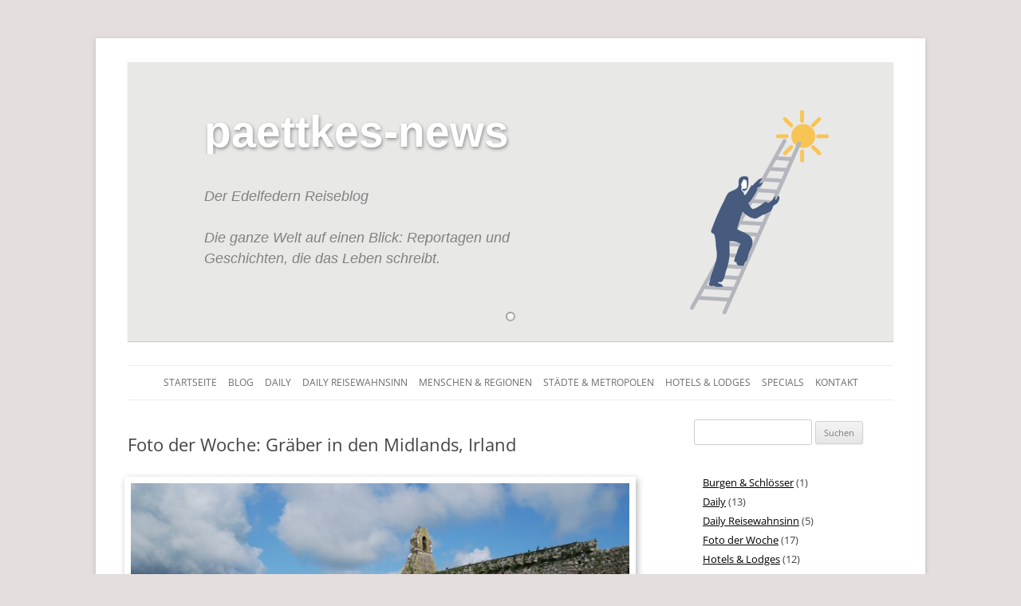

--- FILE ---
content_type: text/css
request_url: https://www.paettkes-news.de/wp-content/lbp-css/fancypants/colorbox.css?ver=2.6
body_size: 824
content:
/**
* ColorBox Core Style:
* The following CSS is consistent between example themes and should not be altered.
*/
#colorbox,#cboxOverlay,#cboxWrapper{position:absolute;top:0;left:0;z-index:9999;overflow:hidden;}
#cboxOverlay{position:fixed;width:100%;height:100%;}
#cboxMiddleLeft,#cboxBottomLeft{clear:left;}
#cboxContent{position:relative;}
#cboxLoadedContent{overflow:auto;}
#cboxTitle{margin:0;}
#cboxLoadingOverlay,#cboxLoadingGraphic{position:absolute;top:0;left:0;width:100%;}
#cboxPrevious,#cboxNext,#cboxClose,#cboxSlideshow{cursor:pointer;}
.cboxPhoto{float:left;margin:auto;border:0;display:block;}
.cboxIframe{width:100%;height:100%;display:block;border:0;}
#colorbox,#cboxContent,#cboxLoadedContent{box-sizing:content-box;-moz-box-sizing:content-box;-webkit-box-sizing:content-box;}
/**
* Colorbox module Stockholm syndrome style:
* The styles are ordered & tabbed in a way that represents
* the nesting of the generated HTML.
*/
#cboxOverlay{background:#000000;}
#colorbox{background:#f9f9f9 center bottom repeat-x;-webkit-box-shadow: 10px 10px 25px rgba(0, 0, 0, 0.5);-moz-box-shadow: 10px 10px 25px rgba(0, 0, 0, 0.5);box-shadow: 10px 10px 25px rgba(0, 0, 0, 0.5);}
    #colorbox,#colorbox div{overflow:visible;/* Required by the close button. */}
    #cboxWrapper{}
        #cboxTopLeft{width:10px;height:0;}
        #cboxTopCenter{height:10px;}
        #cboxTopRight{width:10px;height:0;}
        #cboxBottomLeft{width:10px;height:10px;}
        #cboxBottomCenter{height:10px;}
        #cboxBottomRight{width:10px;height:10px;}
        #cboxMiddleLeft{width:10px;}
        #cboxMiddleRight{width:10px;}
        #cboxContent{background:#ffffff;overflow:hidden;font:13px "Helvetica Neue",Helvetica,Arial,sans-serif;margin-bottom:28px;}
        #cboxError{padding:50px;border:1px solid #cccccc;}
        #cboxLoadedContent{}
        #cboxTitle{left:0;height:38px;color:#313131;padding:12px 140px 0 15px;display:table-cell;vertical-align:middle;}
        #cboxCurrent{position:absolute;bottom:-26px;right:80px;color:#313131;border-left:1px solid #313131;padding:0 0 0 15px;}
        /* Slideshow not implemented. */
        .cboxSlideshow_on #cboxSlideshow{display:none;}
        .cboxSlideshow_on #cboxSlideshow.hover{}
        .cboxSlideshow_off #cboxSlideshow{display:none;}
        .cboxSlideshow_off #cboxSlideshow.hover{}
        #cboxPrevious{position:absolute;bottom:-26px;right:45px;background:url(images/controls.png) 0 -48px no-repeat;width:21px;height:15px;text-indent:-9999px;}
        #cboxPrevious.hover{background-position:0 -111px;}
        #cboxNext{position:absolute;bottom:-26px;right:15px;background:url(images/controls.png) 0 -29px no-repeat;width:21px;height:15px;text-indent:-9999px;}
        #cboxNext.hover{background-position:0 -92px;}
        #cboxLoadingOverlay{background:#e6e6e6;}
        #cboxLoadingGraphic{background:url(images/loading_animation.gif) center center no-repeat;}
        #cboxClose{position:absolute;top:-25px;right:-25px;background:url(images/controls.png) 0px 0px no-repeat;width:25px;height:25px;text-indent:-9999px;opacity:0;}
        #cboxClose.hover{background-position:0 -63px;}

/* The following are fixes for IE. */
.cboxIE6 #cboxTitle{background:#ffffff;}

--- FILE ---
content_type: text/css
request_url: https://www.paettkes-news.de/wp-content/plugins/wp-parallax-content-slider/css/theme-silver.css?ver=6.8.3
body_size: -84
content:
.da-slider{
	background: transparent url(../images/silver.gif) repeat 0% 0%;
	box-shadow: 0px 1px 1px rgba(0,0,0,0.2), 0px -2px 1px #fff;
}

.da-arrows span{
	background: #acacac;
}
.da-dots span{
	background: #acacac;
}
.da-slide p{
	color: #818181;
}
a {
	color: #484848;
}
.da-slide .da-link {
	text-shadow: 1px 1px 1px #444;
}